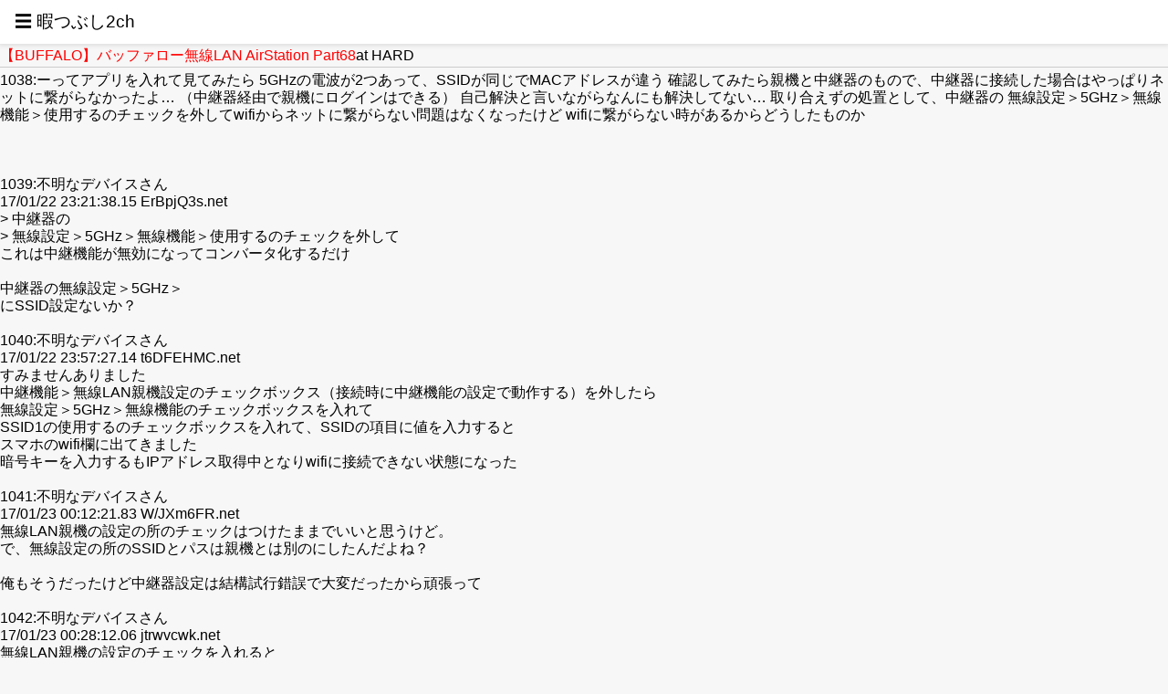

--- FILE ---
content_type: text/html; charset=UTF-8
request_url: https://yomi.tokyo/agate/toro2chsc/hard/1476138131/lasta
body_size: 7819
content:
<!doctype html>
<html ⚡="">
<head><meta charset="utf-8"><title>【BUFFALO】バッファロー無線LAN AirStation Part68</title><link rel="canonical" href="http://testurl/agate/toro2chsc/hard/1476138131/"><meta name="viewport" content="width=device-width,minimum-scale=1,initial-scale=1"><script async="" src="https://cdn.ampproject.org/v0.js"></script><script custom-element="amp-sidebar" src="https://cdn.ampproject.org/v0/amp-sidebar-0.1.js" async=""></script><script custom-element="amp-accordion" src="https://cdn.ampproject.org/v0/amp-accordion-0.1.js" async=""></script><script custom-element="amp-social-share" src="https://cdn.ampproject.org/v0/amp-social-share-0.1.js" async=""></script><script async custom-element="amp-form" src="https://cdn.ampproject.org/v0/amp-form-0.1.js" async=""></script><style amp-boilerplate>body{-webkit-animation:-amp-start 8s steps(1,end) 0s 1 normal both;-moz-animation:-amp-start 8s steps(1,end) 0s 1 normal both;-ms-animation:-amp-start 8s steps(1,end) 0s 1 normal both;animation:-amp-start 8s steps(1,end) 0s 1 normal both}@-webkit-keyframes -amp-start{from{visibility:hidden}to{visibility:visible}}@-moz-keyframes -amp-start{from{visibility:hidden}to{visibility:visible}}@-ms-keyframes -amp-start{from{visibility:hidden}to{visibility:visible}}@-o-keyframes -amp-start{from{visibility:hidden}to{visibility:visible}}@keyframes -amp-start{from{visibility:hidden}to{visibility:visible}}</style><noscript><style amp-boilerplate>body{-webkit-animation:none;-moz-animation:none;-ms-animation:none;animation:none}</style></noscript><script type="application/ld+json">
{
  "@context": "http://schema.org",
  "@type": "NewsArticle",
  "mainEntityOfPage":{
    "@type":"WebPage",
    "@id":"http://testurl/agate/toro2chsc/hard/1476138131/"  },
  "headline": "【BUFFALO】バッファロー無線LAN AirStation Part68",
  "description": "【BUFFALO】バッファロー無線LAN AirStation Part68",
  "datePublished": "2016-10-11T07:22:11+09:00",
  "dateModified": "2025-03-02T16:37:10+09:00",
  "author": {
    "@type": "Organization",
    "name": "暇つぶし2ch"
  },
   "publisher": {
    "@type": "Organization",
    "name": "暇つぶし2ch",
    "logo": {
      "@type": "ImageObject",
      "url": "https://yomi.tokyo/yomi2chlogo.png",
      "width": 300,
      "height": 200
    }
  },
}
</script>
<style amp-custom>BODY{word-break: break-all;line-height:1.2;margin:0;padding:0;border:0;color:#000;background:#f7f7f7;font-family:-apple-system,BlinkMacSystemFont,Helvetica Neue,HelveticaNeue,Segoe UI,游ゴシック体,YuGothic,Yu Gothic M,游ゴシック Medium,Yu Gothic Medium,ヒラギノ角ゴ ProN W3,Hiragino Kaku Gothic ProN W3,HiraKakuProN-W3,ヒラギノ角ゴ ProN,Hiragino Kaku Gothic ProN,ヒラギノ角ゴ Pro,Hiragino Kaku Gothic Pro,メイリオ,ＭＳ\ Ｐゴシック,MS PGothic,Meiryo,Osaka,sans-serif}input[type=submit],input[type=text],textarea{font-size:16pt;line-height:30px;margin:0;padding:0 5px;width:80%}dt#s,dt#s1,dt#s2,dt#s3,dt#s4,dt#s5,dt#sb,dt#sc,dt#sg,dt#sh,dt#sl,dt#sp,dt#su,dt#sw{margin:8px;padding:8px;border:1px solid gray;witdh:100%;vertical-align:middle;background-color:#fff}*{box-sizing:border-box}img{max-width:100%;height:auto}svg{max-height:100%}a{color:#07c}a:visited{color:#77c;}h1,h2,h3,h4,h5,h6{font-weight:600;line-height:1.25;margin-top:1em;margin-bottom:.5em}h1{font-size:2rem}h2{font-size:1.5rem}h3{font-size:1.25rem}h4{font-size:1rem}h5{font-size:.875rem}h6{font-size:.75rem}blockquote,dl,ol,p,pre,ul{margin-top:1em;margin-bottom:1em}code,pre,samp{font-family:Roboto Mono,Source Code Pro,Menlo,Consolas,Liberation Mono,monospace}code,samp{padding:.125em}code,pre,samp{font-size:87.5%}pre{overflow:scroll}blockquote{font-size:1.25rem;font-style:italic;margin-left:0}hr{margin-top:.2em;margin-bottom:.2em;border:0;border-bottom-width:1px;border-bottom-style:solid;border-bottom-color:#ccc}.h1{font-size:2rem}.h2{font-size:1.5rem}.h3{font-size:1.25rem}.h4{font-size:1rem}.h5{font-size:.875rem}.h6{font-size:.75rem}.font-family-inherit{font-family:inherit}.font-size-inherit{font-size:inherit}.text-decoration-none{text-decoration:none}.bold{font-weight:700}.regular{font-weight:400}.italic{font-style:italic}.caps{text-transform:uppercase;letter-spacing:.2em}.left-align{text-align:left}.center{text-align:center}.right-align{text-align:right}.justify{text-align:justify}.nowrap{white-space:nowrap}.break-word{word-wrap:break-word}.line-height-1{line-height:1}.line-height-2{line-height:1.125}.line-height-3{line-height:1.25}.line-height-4{line-height:1.5}.list-style-none{list-style:none}.underline{text-decoration:underline}.truncate{max-width:100%;overflow:hidden;text-overflow:ellipsis;white-space:nowrap}.list-reset{list-style:none;padding-left:0}.inline{display:inline}.block{display:block}.inline-block{display:inline-block}.table{display:table}.table-cell{display:table-cell}.overflow-hidden{overflow:hidden}.overflow-scroll{overflow:scroll}.overflow-auto{overflow:auto}.clearfix:after,.clearfix:before{content:" ";display:table}.clearfix:after{clear:both}.left{float:left}.right{float:right}.fit{max-width:100%}.max-width-1{max-width:24rem}.max-width-2{max-width:32rem}.max-width-3{max-width:48rem}.max-width-4{max-width:64rem}.border-box{box-sizing:border-box}.align-baseline{vertical-align:baseline}.align-top{vertical-align:top}.align-middle{vertical-align:middle}.align-bottom{vertical-align:bottom}.m0{margin:0}.mt0{margin-top:0}.mr0{margin-right:0}.mb0{margin-bottom:0}.ml0,.mx0{margin-left:0}.mx0{margin-right:0}.my0{margin-top:0;margin-bottom:0}.m1{margin:.5rem}.mt1{margin-top:.5rem}.mr1{margin-right:.5rem}.mb1{margin-bottom:.5rem}.ml1,.mx1{margin-left:.5rem}.mx1{margin-right:.5rem}.my1{margin-top:.5rem;margin-bottom:.5rem}.m2{margin:1rem}.mt2{margin-top:1rem}.mr2{margin-right:1rem}.mb2{margin-bottom:1rem}.ml2,.mx2{margin-left:1rem}.mx2{margin-right:1rem}.my2{margin-top:1rem;margin-bottom:1rem}.m3{margin:2rem}.mt3{margin-top:2rem}.mr3{margin-right:2rem}.mb3{margin-bottom:2rem}.ml3,.mx3{margin-left:2rem}.mx3{margin-right:2rem}.my3{margin-top:2rem;margin-bottom:2rem}.m4{margin:4rem}.mt4{margin-top:4rem}.mr4{margin-right:4rem}.mb4{margin-bottom:4rem}.ml4,.mx4{margin-left:4rem}.mx4{margin-right:4rem}.my4{margin-top:4rem;margin-bottom:4rem}.mxn1{margin-left:-.5rem;margin-right:-.5rem}.mxn2{margin-left:-1rem;margin-right:-1rem}.mxn3{margin-left:-2rem;margin-right:-2rem}.mxn4{margin-left:-4rem;margin-right:-4rem}.ml-auto{margin-left:auto}.mr-auto,.mx-auto{margin-right:auto}.mx-auto{margin-left:auto}.p0{padding:0}.pt0{padding-top:0}.pr0{padding-right:0}.pb0{padding-bottom:0}.pl0,.px0{padding-left:0}.px0{padding-right:0}.py0{padding-top:0;padding-bottom:0}.p1{padding:.5rem}.pt1{padding-top:.5rem}.pr1{padding-right:.5rem}.pb1{padding-bottom:.5rem}.pl1{padding-left:.5rem}.py1{padding-top:.5rem;padding-bottom:.5rem}.px1{padding-left:.5rem;padding-right:.5rem}.p2{padding:1rem}.pt2{padding-top:1rem}.pr2{padding-right:1rem}.pb2{padding-bottom:1rem}.pl2{padding-left:1rem}.py2{padding-top:1rem;padding-bottom:1rem}.px2{padding-left:1rem;padding-right:1rem}.p3{padding:2rem}.pt3{padding-top:2rem}.pr3{padding-right:2rem}.pb3{padding-bottom:2rem}.pl3{padding-left:2rem}.py3{padding-top:2rem;padding-bottom:2rem}.px3{padding-left:2rem;padding-right:2rem}.p4{padding:4rem}.pt4{padding-top:4rem}.pr4{padding-right:4rem}.pb4{padding-bottom:4rem}.pl4{padding-left:4rem}.py4{padding-top:4rem;padding-bottom:4rem}.px4{padding-left:4rem;padding-right:4rem}.col{float:left}.col,.col-right{box-sizing:border-box}.col-right{float:right}.col-1{width:8.33333%}.col-2{width:16.66667%}.col-3{width:25%}.col-4{width:33.33333%}.col-5{width:41.66667%}.col-6{width:50%}.col-7{width:58.33333%}.col-8{width:66.66667%}.col-9{width:75%}.col-10{width:83.33333%}.col-11{width:91.66667%}.col-12{width:100%}@media(min-width:40em){.sm-col{float:left;box-sizing:border-box}.sm-col-right{float:right;box-sizing:border-box}.sm-col-1{width:8.33333%}.sm-col-2{width:16.66667%}.sm-col-3{width:25%}.sm-col-4{width:33.33333%}.sm-col-5{width:41.66667%}.sm-col-6{width:50%}.sm-col-7{width:58.33333%}.sm-col-8{width:66.66667%}.sm-col-9{width:75%}.sm-col-10{width:83.33333%}.sm-col-11{width:91.66667%}.sm-col-12{width:100%}}@media(min-width:52em){.md-col{float:left;box-sizing:border-box}.md-col-right{float:right;box-sizing:border-box}.md-col-1{width:8.33333%}.md-col-2{width:16.66667%}.md-col-3{width:25%}.md-col-4{width:33.33333%}.md-col-5{width:41.66667%}.md-col-6{width:50%}.md-col-7{width:58.33333%}.md-col-8{width:66.66667%}.md-col-9{width:75%}.md-col-10{width:83.33333%}.md-col-11{width:91.66667%}.md-col-12{width:100%}}@media(min-width:64em){.lg-col{float:left;box-sizing:border-box}.lg-col-right{float:right;box-sizing:border-box}.lg-col-1{width:8.33333%}.lg-col-2{width:16.66667%}.lg-col-3{width:25%}.lg-col-4{width:33.33333%}.lg-col-5{width:41.66667%}.lg-col-6{width:50%}.lg-col-7{width:58.33333%}.lg-col-8{width:66.66667%}.lg-col-9{width:75%}.lg-col-10{width:83.33333%}.lg-col-11{width:91.66667%}.lg-col-12{width:100%}}.flex{display:-webkit-box;display:-webkit-flex;display:-ms-flexbox;display:flex}@media(min-width:40em){.sm-flex{display:-webkit-box;display:-webkit-flex;display:-ms-flexbox;display:flex}}@media(min-width:52em){.md-flex{display:-webkit-box;display:-webkit-flex;display:-ms-flexbox;display:flex}}@media(min-width:64em){.lg-flex{display:-webkit-box;display:-webkit-flex;display:-ms-flexbox;display:flex}}.flex-column{-webkit-box-orient:vertical;-webkit-box-direction:normal;-webkit-flex-direction:column;-ms-flex-direction:column;flex-direction:column}.flex-wrap{-webkit-flex-wrap:wrap;-ms-flex-wrap:wrap;flex-wrap:wrap}.items-start{-webkit-box-align:start;-webkit-align-items:flex-start;-ms-flex-align:start;-ms-grid-row-align:flex-start;align-items:flex-start}.items-end{-webkit-box-align:end;-webkit-align-items:flex-end;-ms-flex-align:end;-ms-grid-row-align:flex-end;align-items:flex-end}.items-center{-webkit-box-align:center;-webkit-align-items:center;-ms-flex-align:center;-ms-grid-row-align:center;align-items:center}.items-baseline{-webkit-box-align:baseline;-webkit-align-items:baseline;-ms-flex-align:baseline;-ms-grid-row-align:baseline;align-items:baseline}.items-stretch{-webkit-box-align:stretch;-webkit-align-items:stretch;-ms-flex-align:stretch;-ms-grid-row-align:stretch;align-items:stretch}.self-start{-webkit-align-self:flex-start;-ms-flex-item-align:start;align-self:flex-start}.self-end{-webkit-align-self:flex-end;-ms-flex-item-align:end;align-self:flex-end}.self-center{-webkit-align-self:center;-ms-flex-item-align:center;align-self:center}.self-baseline{-webkit-align-self:baseline;-ms-flex-item-align:baseline;align-self:baseline}.self-stretch{-webkit-align-self:stretch;-ms-flex-item-align:stretch;align-self:stretch}.justify-start{-webkit-box-pack:start;-webkit-justify-content:flex-start;-ms-flex-pack:start;justify-content:flex-start}.justify-end{-webkit-box-pack:end;-webkit-justify-content:flex-end;-ms-flex-pack:end;justify-content:flex-end}.justify-center{-webkit-box-pack:center;-webkit-justify-content:center;-ms-flex-pack:center;justify-content:center}.justify-between{-webkit-box-pack:justify;-webkit-justify-content:space-between;-ms-flex-pack:justify;justify-content:space-between}.justify-around{-webkit-justify-content:space-around;-ms-flex-pack:distribute;justify-content:space-around}.content-start{-webkit-align-content:flex-start;-ms-flex-line-pack:start;align-content:flex-start}.content-end{-webkit-align-content:flex-end;-ms-flex-line-pack:end;align-content:flex-end}.content-center{-webkit-align-content:center;-ms-flex-line-pack:center;align-content:center}.content-between{-webkit-align-content:space-between;-ms-flex-line-pack:justify;align-content:space-between}.content-around{-webkit-align-content:space-around;-ms-flex-line-pack:distribute;align-content:space-around}.content-stretch{-webkit-align-content:stretch;-ms-flex-line-pack:stretch;align-content:stretch}.flex-auto{-webkit-box-flex:1;-webkit-flex:1 1 auto;-ms-flex:1 1 auto;flex:1 1 auto;min-width:0;min-height:0}.flex-none{-webkit-box-flex:0;-webkit-flex:none;-ms-flex:none;flex:none}.order-0{-webkit-box-ordinal-group:1;-webkit-order:0;-ms-flex-order:0;order:0}.order-1{-webkit-box-ordinal-group:2;-webkit-order:1;-ms-flex-order:1;order:1}.order-2{-webkit-box-ordinal-group:3;-webkit-order:2;-ms-flex-order:2;order:2}.order-3{-webkit-box-ordinal-group:4;-webkit-order:3;-ms-flex-order:3;order:3}.order-last{-webkit-box-ordinal-group:100000;-webkit-order:99999;-ms-flex-order:99999;order:99999}.relative{position:relative}.absolute{position:absolute}.fixed{position:fixed}.top-0{top:0}.right-0{right:0}.bottom-0{bottom:0}.left-0{left:0}.z1{z-index:1}.z2{z-index:2}.z3{z-index:3}.z4{z-index:4}.border{border-style:solid;border-width:1px}.border-top{border-top-style:solid;border-top-width:1px}.border-right{border-right-style:solid;border-right-width:1px}.border-bottom{border-bottom-style:solid;border-bottom-width:1px}.border-left{border-left-style:solid;border-left-width:1px}.border-none{border:0}.rounded{border-radius:3px}.circle{border-radius:50%}.rounded-top{border-radius:3px 3px 0 0}.rounded-right{border-radius:0 3px 3px 0}.rounded-bottom{border-radius:0 0 3px 3px}.rounded-left{border-radius:3px 0 0 3px}.not-rounded{border-radius:0}.hide{position:absolute;height:1px;width:1px;overflow:hidden;clip:rect(1px,1px,1px,1px)}@media(max-width:40em){.xs-hide{display:none}}@media(min-width:40em) and (max-width:52em){.sm-hide{display:none}}@media(min-width:52em) and (max-width:64em){.md-hide{display:none}}@media(min-width:64em){.lg-hide{display:none}}.display-none{display:none}input[type=submit],input[type=text],textarea{font-size:16pt;line-height:30px;margin:0;padding:0 5px;width:100%}input[type=checkbox]{height:30px;width:30px}select{font-size:16pt}dt,dt.b{margin:8px;padding:8px;border:1px solid gray;witdh:100%;vertical-align:middle}dt.b{text-align:left}a.b{font-weight:700}a.b,a.c{text-decoration:none}a.d{text-decoration:none;font-size:70%}article,aside,footer,header,nav,section{display:block}.ampstart-headerbar{background-color:#fff;color:#000;z-index:5;box-shadow:0 0 5px 2px rgba(0,0,0,.1)}.ampstart-headerbar+:not(amp-sidebar),.ampstart-headerbar+amp-sidebar+*{margin-top:3.2rem}.ampstart-title-sm{font-size:1rem;line-height:2rem;letter-spacing:.06rem}.ampstart-sidebar-header{line-height:1.5rem;min-height:1.5rem}.ampstart-headerbar-nav .ampstart-nav-item{padding:0 1rem;background:transparent;opacity:.8}.ampstart-headerbar-nav{line-height:2rem}.ampstart-nav-item:active,.ampstart-nav-item:focus,.ampstart-nav-item:hover{opacity:1}.ampstart-navbar-trigger:focus{outline:0}.ampstart-nav a,.ampstart-navbar-trigger,.ampstart-sidebar-faq a{cursor:pointer;text-decoration:none}.ampstart-nav .ampstart-label{color:inherit}.ampstart-navbar-trigger{line-height:3rem;font-size:1.2rem}.ampstart-nav-search{-ms-flex-positive:.5;flex-grow:.5}.ampstart-headerbar .ampstart-nav-search:active,.ampstart-headerbar .ampstart-nav-search:focus,.ampstart-headerbar .ampstart-nav-search:hover{box-shadow:none}.ampstart-nav-search>input{border:0;border-radius:3px;line-height:normal}.ampstart-nav-dropdown{min-width:200px}.ampstart-nav-dropdown amp-accordion header{background-color:#fff;border:0}.ampstart-nav-dropdown amp-accordion ul{background-color:#fff}.ampstart-nav-dropdown .ampstart-dropdown-item,.ampstart-nav-dropdown .ampstart-dropdown>section>header{background-color:#fff;color:#000}.ampstart-nav-dropdown .ampstart-dropdown-item{color:#003f93}.ampstart-sidebar{background-color:#fff;color:#000;min-width:300px;width:300px}.ampstart-sidebar .ampstart-icon{fill:#003f93}.ampstart-sidebar-header{line-height:3.5rem;min-height:3.5rem}.ampstart-sidebar .ampstart-nav-dropdown{margin:0}.ampstart-sidebar .ampstart-navbar-trigger{line-height:inherit}.ampstart-navbar-trigger svg{pointer-events:none}.ampstart-headerbar-nav{-ms-flex:1;flex:1}.ampstart-sidebar .ampstart-dropdown header,.ampstart-sidebar .ampstart-dropdown-item,.ampstart-sidebar .ampstart-faq-item,.ampstart-sidebar .ampstart-nav-item,.ampstart-sidebar .ampstart-social-follow{margin:0 0 1rem}.cont-title{color:red}.cont-deflink{width:initial;height:initial;line-height:initial;overflow:initial}.cont-bold{text-decoration:none;font-weight:700;color:#07c}.ampstart-footer{font-size:.75rem;line-height:1rem;letter-spacing:.06rem;margin-bottom:2pc}</style></head><body><header class="ampstart-headerbar fixed flex justify-start items-center top-0 left-0 right-0 pl2 pr4"><span role="button" aria-label="open sidebar" on="tap:header-sidebar.toggle" tabindex="0" class="ampstart-navbar-trigger  pr2">☰ 暇つぶし2ch</span></header><amp-sidebar id="header-sidebar" class="ampstart-sidebar px3  " layout="nodisplay"><div class="flex justify-start items-center ampstart-sidebar-header"><div role="button" aria-label="close sidebar" on="tap:header-sidebar.toggle" tabindex="0" class="ampstart-navbar-trigger items-start">✕</div></div><nav class="ampstart-sidebar-nav ampstart-nav"><ul class="ampstart-sidebar-faq list-reset m0"><li class="ampstart-faq-item"><form method="get" action="/th_search" target="_top"><input name="WORD" class="ampstart-nav-search" placeholder="スレッドタイトル検索..."/></form></li><li class="ampstart-faq-item"><a href="/alist/catlist" class="text-decoration-none">板の一覧</a></li><li class="ampstart-faq-item"><a href="/info" class="text-decoration-none">インフォメーション</a></li></ul><ul class="list-reset m0 p0 ampstart-label"><li class="ampstart-nav-item ampstart-nav-dropdown relative "><amp-accordion layout="container" disable-session-states="" class="ampstart-dropdown"><section expanded><header>ニュースリンク</header><ul class="ampstart-dropdown-items list-reset m0 p0"><li class="ampstart-dropdown-item"><a href="/alist/ahot1" class="text-decoration-none">熱いスレッド一覧</a></li><li class="ampstart-dropdown-item"><a href="/alist/ahot2" class="text-decoration-none">最近立ったスレッド一覧</a></li></ul></section></amp-accordion></li><li class="ampstart-nav-item ampstart-nav-dropdown relative "><amp-accordion layout="container" disable-session-states="" class="ampstart-dropdown"><section expanded><header>ランダムリンク</header><ul class="ampstart-dropdown-items list-reset m0 p0"><li class="ampstart-dropdown-item"><a href="/agate/hayabusa32chsc/news/1620528158/a" class="text-decoration-none">まもなく再突入、中国ロケットの行く末を見守るスレ</a></li><li class="ampstart-dropdown-item"><a href="/agate/hayabusa32chsc/news/1620439982/a" class="text-decoration-none">中国ロケットの落下は日本時間の9日昼すぎ、中央アジア付近か　米軍が予測</a></li><li class="ampstart-dropdown-item"><a href="/agate/awabi2chsc/musicjf/1662385195/a" class="text-decoration-none">aiko LOVE LIKE POP Vol.624 (ﾜｯﾁｮｲ有り)</a></li></ul></section></amp-accordion></li></ul></nav></amp-sidebar><main id="content" role="main" class=""><article class="article"><span class="cont-title">【BUFFALO】バッファロー無線LAN AirStation Part68</span>at HARD<hr><title>【BUFFALO】バッファロー無線LAN AirStation Part68
 - 暇つぶし2ch</title></head>1038:ーってアプリを入れて見てみたら  5GHzの電波が2つあって、SSIDが同じでMACアドレスが違う  確認してみたら親機と中継器のもので、中継器に接続した場合はやっぱりネットに繋がらなかったよ…  （中継器経由で親機にログインはできる）  自己解決と言いながらなんにも解決してない…    取り合えずの処置として、中継器の  無線設定＞5GHz＞無線機能＞使用するのチェックを外してwifiからネットに繋がらない問題はなくなったけど  wifiに繋がらない時があるからどうしたものか <br> <br><br><br>1039:不明なデバイスさん<br> 17/01/22 23:21:38.15 ErBpjQ3s.net<br>&gt; 中継器の <br>&gt; 無線設定＞5GHz＞無線機能＞使用するのチェックを外して <br>これは中継機能が無効になってコンバータ化するだけ <br> <br>中継器の無線設定＞5GHz＞ <br>にSSID設定ないか？ <br><br>1040:不明なデバイスさん<br> 17/01/22 23:57:27.14 t6DFEHMC.net<br>すみませんありました <br>中継機能＞無線LAN親機設定のチェックボックス（接続時に中継機能の設定で動作する）を外したら <br>無線設定＞5GHz＞無線機能のチェックボックスを入れて <br>SSID1の使用するのチェックボックスを入れて、SSIDの項目に値を入力すると <br>スマホのwifi欄に出てきました <br>暗号キーを入力するもIPアドレス取得中となりwifiに接続できない状態になった <br><br>1041:不明なデバイスさん<br> 17/01/23 00:12:21.83 W/JXm6FR.net<br>無線LAN親機の設定の所のチェックはつけたままでいいと思うけど。 <br>で、無線設定の所のSSIDとパスは親機とは別のにしたんだよね？ <br> <br>俺もそうだったけど中継器設定は結構試行錯誤で大変だったから頑張って <br><br>1042:不明なデバイスさん<br> 17/01/23 00:28:12.06 jtrwvcwk.net<br>無線LAN親機の設定のチェックを入れると <br>SSIDは別に設定できなかった <br><a href="/jump/minus-k.com/nejitsu/loader/up1279.png">URLﾘﾝｸ(minus-k.com)</a> <br><br>1043:不明なデバイスさん<br> 17/01/23 04:40:00.70 FCz8ZZSa.net<br><a href=/agate/toro2chsc/hard/1476138131/992/dtna>&gt;&gt;992</a> <br>一度、中継機能無効化してから設定変更 <br><br>1044:不明なデバイスさん<br> 17/01/23 11:31:42.64 czkO6ICV.net<br>スマホはどの機種使ってる？Xperia？ <br>Xperiaの最近の機種は中継器への接続に不具合を抱えているよ <br><br>1045:不明なデバイスさん<br> 17/01/23 14:08:14.59 bo+aKMPH.net<br>今の機種だと別の部屋に行った時電波が弱くなるので買い換えを考えてます。 <br>一般的にアンテナニョキニョキ生えてる機種の方が、スッペリ型より電波が届きやすいんでしょうか？ <br>見た目がカッコ悪くなるので躊躇してます。 <br><br>1046:不明なデバイスさん<br> 17/01/23 15:21:55.45 ujZI9Go3.net<br>次スレは？ <br><br>1047:不明なデバイスさん<br> 17/01/23 17:17:30.53 xO40qFKv.net<br>2chMate 0.8.9.25/Sony/SO-03G/6.0/GT <br> <br><a href="/jump/i.imgur.com/LVdt4ld.jpg">URLﾘﾝｸ(i.imgur.com)</a> <br><br>1048:不明なデバイスさん<br> 17/01/23 17:40:12.76 YLemEi9H.net<br>次たててくるお <br><br>1049:不明なデバイスさん<br> 17/01/23 17:41:23.53 jtrwvcwk.net<br><a href=/agate/toro2chsc/hard/1476138131/994/dtna>&gt;&gt;994</a> <br>そのとおりXperiaZ5（docomo）です <br>Xperiaの問題なのか…？ <br>そんなピンポイントで不具合に当たるはずがないｗ <br>設定ミスと信じたい <br><br>1050:不明なデバイスさん<br> 17/01/23 17:52:25.80 YLemEi9H.net<br>次な <br> <br>【BUFFALO】バッファロー無線LAN AirStation Part69 [無断転載禁止]&amp;#169;2ch.net <br><a href=/agate/echo/hard/1485161288/a>ｽﾚﾘﾝｸ(hard板)</a> <br><br>1051:不明なデバイスさん<br> 17/01/23 18:53:45.63 68GBejo8.net<br><a href=/agate/toro2chsc/hard/1476138131/999/dtna>&gt;&gt;999</a> <br>MACアドレス制限かけてない？ <br><br>1052:不明なデバイスさん<br> 17/01/23 18:59:50.83 VvZ4tq7W.net<br>中継機と端末のMACアドレスの先頭が奇しくも被ってて、同じIPアドレスが割り当てられてしまっているばかりにネットに接続出来ないとエスパーしてみる <br><br>1053:不明なデバイスさん<br> 17/01/23 19:00:31.90 68mLfD/c.net<br><a href=/agate/toro2chsc/hard/1476138131/999/dtna>&gt;&gt;999</a> <br>NECのルーターだと問題ないな、相性じゃないか？ <br>XPERIAというかスマホ全般高級機はクアルコム製無線チップだけど <br>WZRだとブロードコム製無線チップだし <br><br>1054:不明なデバイスさん<br> 17/01/23 19:06:52.22 xvYIeMES.net<br><a href=/agate/toro2chsc/hard/1476138131/1003/dtna>&gt;&gt;1003</a> <br>NEC社員は来んなクズ <br><br>1055:不明なデバイスさん<br> 17/01/23 19:08:02.99 xvYIeMES.net<br><a href=/agate/toro2chsc/hard/1476138131/1003/dtna>&gt;&gt;1003</a> <br>やっぱり蝦夷猿だったか <br> <br>ほんと社会のゴミだな <br><br>1056:不明なデバイスさん<br> 17/01/23 19:24:25.82 uCN4K
<br><br><br>1057:jtp.net<br> 
<br><br><br>1058:過去ログ ★<br> [過去ログ]<br><em>■ このスレッドは過去ログ倉庫に格納されています</em><br><br><hr><a class=b href=/agate/toro2chsc/hard/1476138131/lasta accesskey=9><dt id=r>最新レス表示</dt></a><a class=b href=https://yomi.tokyo/agate/toro2chsc/hard/1476138131/ba><dt id=r>レスジャンプ</dt></a><a class=b href=https://yomi.tokyo/th_similar/toro2chsc/hard/1476138131><dt id=r>類似スレ一覧</dt></a><a class=b href=https://yomi.tokyo/th_search accesskey=#><dt id=r>スレッドの検索</dt></a><a class=b href=https://yomi.tokyo/alist/ahot1 accesskey=3><dt id=r>話題のニュース</dt></a><a class=b href=https://yomi.tokyo/2chrandomlist accesskey=*><dt id=r>おまかせリスト</dt></a><a class=b href=https://yomi.tokyo/agate/toro2chsc/hard/1476138131/o><dt id=r>オプション</dt></a><a class=b href="/thbmark/toro2chsc/hard/1476138131/ja/1058"><dt id=r>しおりを挟む</dt></a><a class=b href=http://c.2ch.net/test/-/hard/1476138131/w><dt id=r>スレッドに書込</dt></a><a class=b href=https://yomi.tokyo/alist/thindex__hard/><dt id=r>スレッドの一覧</dt></a><a class=b href=https://yomi.tokyo/2/ accesskey=0><dt id=r>暇つぶし2ch</dt></a></article></main><footer class="ampstart-footer flex flex-column px3 ">320日前に更新/275 KB<br>By eucalyptus. [ ゆうかり ] / eucaly.net</footer></body></html>